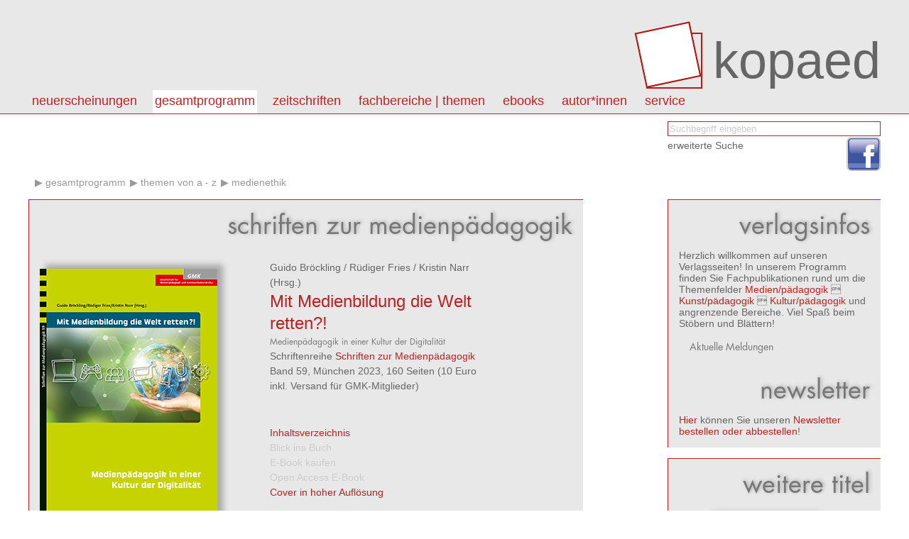

--- FILE ---
content_type: text/html; charset=utf8
request_url: https://www.kopaed.de/kopaedshop/?pg=2_14&qt=21&pid=1440
body_size: 6890
content:
<!DOCTYPE html PUBLIC "-//W3C//DTD XHTML 1.0 Strict//EN" "http://www.w3.org/TR/xhtml1/DTD/xhtml1-strict.dtd">
<html>
<head>
<title>kopaed :: Fachverlag f&uuml;r Medien/p&auml;dagogik Kunst/p&auml;dagogik Kultur/p&auml;dagogik</title>
<link rel="stylesheet" type="text/css" href="css/styles.css"/>
<meta http-equiv="content-type" content="text/html;charset=utf-8;"/>
<script type="text/javascript" src="js/app.js"></script>
</head>

<body>
<div id="page">



<div id="header" class="box">
<div class="content-wrapper">
<h1><a id="logo" href="?"><img src="img/kopaed_logo.png" alt="kopaed"/><span>kopaed</span></a>
</h1>
<div id="menubar">
<ul id="langmenu" class="menu hMenu">
<li><a class="menu-item active" href="?pg=2_14&amp;lang=DE">DE</a></li>
<li><a class="menu-item" href="?pg=2_14&amp;lang=EN">EN</a></li>
</ul>
<ul id="pagemenu" class="menu hMenu">
<li><a class="menu-item" href="?pg=1" >Neuerscheinungen</a><ul class="menu menu-level-1"><li><a class="menu-item" href="?pg=1_10" >aktuelle Neuerscheinungen</a></li><li><a class="menu-item" href="?pg=1_11" >Neuerscheinungen der letzten 12 Monate</a></li><li><a class="menu-item" href="?pg=1_12" >Neuerscheinungen nach Fachbereichen</a></li></ul></li>
<li><a class="menu-item active" href="?pg=2" >Gesamtprogramm</a><ul class="menu menu-level-1"><li><a class="menu-item" href="?pg=2_13" >Titel von A - Z</a></li><li><a class="menu-item active" href="?pg=2_14" >Themen von A - Z</a></li><li><a class="menu-item" href="http://kopaed.ciando.com"  onclick="this.target='_blank';" >eBooks</a></li><li><a class="menu-item" href="?pg=2_15" >Autor*innen</a></li><li><a class="menu-item" href="?pg=3" >Zeitschriften</a></li><li><a class="menu-item" href="?pg=31" >Fachbereiche</a></li><li><a class="menu-item" href="?pg=2_16" >Schriftenreihen</a></li><li><a class="menu-item" href="?pg=2_17" >Sonderangebote</a></li></ul></li>
<li><a class="menu-item" href="?pg=3" >Zeitschriften</a><ul class="menu menu-level-1"><li><a class="menu-item" href="?pg=3_18" >merz | medien + erziehung</a></li><li><a class="menu-item" href="?pg=3_29" >kjl&amp;m - forschung.schule.bibliothek</a></li><li><a class="menu-item" href="?pg=3_30" >Medien &amp; Altern</a></li><li><a class="menu-item" href="?pg=3_58" >IMAGO | Zeitschrift f&uuml;r Kunstp&auml;dagogik</a></li></ul></li>
<li><a class="menu-item" href="?pg=31" >Fachbereiche | Themen</a><ul class="menu menu-level-1"><li><a class="menu-item" href="?pg=31_50" >Fachbereich medien/p&auml;dagogik</a></li><li><a class="menu-item" href="?pg=31_51" >Fachbereich kunst/p&auml;dagogik</a></li><li><a class="menu-item" href="?pg=31_52" >Fachbereich kultur/p&auml;dagogik</a></li><li><a class="menu-item" href="?pg=2_14" >Themen von A-Z</a></li></ul></li>
<li><a class="menu-item" href="?pg=59" >eBooks</a><ul class="menu menu-level-1"><li><a class="menu-item" href="http://kopaed.ciando.com"  onclick="this.target='_blank';" >eBooks kaufen</a></li><li><a class="menu-item" href="?pg=59_60" >Open Access eBooks</a></li></ul></li>
<li><a class="menu-item" href="?pg=45" >autor*innen</a></li>
<li><a class="menu-item" href="?pg=5" >Service</a><ul class="menu menu-level-1"><li><a class="menu-item" href="?pg=5_23" >Autor*innen</a></li><li><a class="menu-item" href="?pg=5_21" >Leser*innen</a></li><li><a class="menu-item" href="?pg=5_22" >Buchhandel</a></li><li><a class="menu-item" href="?pg=5_25" >Anzeigenkund*innen</a></li><li><a class="menu-item" href="?pg=5_20" >Bestellm&ouml;glichkeiten</a></li><li><a class="menu-item" href="?pg=5_6" >Externe Links</a></li><li><a class="menu-item" href="?pg=5_34" >Newsletter abonnieren/k</a></li><li><a class="menu-item" href="?pg=5_35" >Produktsicherheitsverordnung</a></li></ul></li>
</ul>
</div>
</div>
</div>

<div id="toolbar">
<div class="content-wrapper">
<form id="catQuery" method="post" action="">
<fieldset>
<input type="text" name="qq" id="mqq" class="input" value="Suchbegriff eingeben" style="color:#ccc;" onfocus="this.value='';this.style.color='#000';"/>
<input type="hidden" name="search" value="1"/>
</fieldset>
<div class="section"><a class="link-light" href="?search=1">erweiterte Suche</a></div>
</form>
</div>
<div class="content-wrapper">
<ul class="social">
<li><a href="https://www.facebook.com/Kopaed"  onclick="this.target='_blank';" class="icon icon-facebook"><span>facebook</span></a></li>
</ul>
</div>
</div>

<div id="content">

<div id="bread">
<ul id="breadcrumbs" class="menu hMenu">
<li><a href="/"></a></li><li><a class="breadcrumb" href="?pg=2">Gesamtprogramm</a></li><li><a class="breadcrumb" href="?pg=2_14">Themen von A - Z</a></li><li><a class="breadcrumb" href="?pg=2_14&amp;qt=21">Medienethik</a></li></ul>
</div>

<div id="colmain" class="box box-bordered">

<div id="textcontent">
</div>

<div id="datacontent">


<h1 class="intro">Schriften zur Medienpädagogik</h1>

<div class="product-single">
	<div class="product"><div class="product-image"><a href="javascript:bigPic('2225')" title="Gr&ouml;&szlig;ere Ansicht"><img src="https://www.kopaed.de/bilder/709-3_gmk59.jpg" width="250" alt="cover"/></a></div><div class="product-details"><div class="product-authors"><a class="link-light link-author" href="?pg=2_15&amp;qa=771">Guido&nbsp;Bröckling</a> / <a class="link-light link-author" href="?pg=2_15&amp;qa=889">Rüdiger&nbsp;Fries</a> / <a class="link-light link-author" href="?pg=2_15&amp;qa=1012">Kristin&nbsp;Narr</a> (Hrsg.)</div><h3><a href="?pg=2_14&amp;qt=21&amp;pid=1440">Mit Medienbildung die Welt retten?! </a></h3><h4>Medienpädagogik in einer Kultur der Digitalität</h4><div class="descr">Schriftenreihe <a href="?pg=2_16&amp;qed=40">Schriften zur Medienpädagogik</a></div><div class="descr">Band 59, München 2023, 160 Seiten (10 Euro inkl. Versand für GMK-Mitglieder)</div></div><div class="product-cartinfo"><div><a href="#ptoc" id="toggleToc">Inhaltsverzeichnis</a></div><div><a href="#" class="disabled">Blick ins Buch</a></div><div><a href="#" class="disabled">E-Book kaufen</a></div><div><a href="#" class="disabled">Open Access E-Book</a></div><div><a href="javascript:bigPic('2225')" title="Cover in hoher Auflösung">Cover in hoher Auflösung</a></div></div><div class="product-cartinfo"><div class="product-cartinfo-details"><div><strong>ISBN 978-3-96848-709-0</strong></div><form id="tc_1440" method="get" action="" onsubmit="toCart('tc_1440');return false;"><div><strong>18,00&nbsp;EUR</strong></div><div><small>inkl. gesetzl. MWSt - ggfs. zzgl. Porto und Versand</small></div><div></div><div><input class="input" type="text" value="1" name="tca"/><input type="hidden" name="tc" value="1440"/><input type="hidden" name="tcf" value="0"/></div><div><input type="submit" class="button" value="in den Warenkorb"/></div><div class="cartAlerts"></div></form></div></div><div style="clear:both;">&nbsp;</div><div><h2 class="section-title">Im Verlagsprogramm unter</h2><div><a class="breadcrumb" href="?pg=2_16">Schriftenreihe</a><a class="breadcrumb" href="?pg=2_16&amp;az=S">S</a><a class="breadcrumb" href="?pg=2_16&amp;qed=40">Schriften zur Medienpädagogik</a></div><div><a class="breadcrumb" href="?pg=2_14">Themen</a><a class="breadcrumb" href="?pg=2_14&amp;qt=12">Medien-, Kultur- und Bildungsarbeit / allgemein</a></div></div><div class="section"><h2 class="section-title">Produktbeschreibung</h2><div class="descr">Mit den zentralen Krisen unserer Zeit, Klimakrise, libertärer Autoritarismus, Faschismus und Krieg, und den Auswüchsen eines digitalen Kapitalismus gehen Herausforderungen für Medienbildung und Medienpädagogik einher, die von der Auseinandersetzung mit Desinformation und Verschwörungsideologien im Netz über Fragen der Nachhaltigkeit bis zum Aufgreifen der Potenziale digitaler Technologien zur Weltverbesserung reichen. In einer Kultur der Digitalität haben sie alle direkt oder indirekt mit der Verarbeitung von Information zu tun. So hängen Mündigkeit, Handlungsfähigkeit und gesellschaftliche Teilhabe davon ab, Informationen sinnvoll ordnen und bewerten zu können, sowie die technischen und politischen Bedingungen der Medienaneignung zu verstehen. Medienbildung und Medienpädagogik haben die Aufgabe, Perspektiven einer gesellschaftlichen Veränderung zum „Besseren“, zu mehr Demokratie, einem angemessenen ökologischen Wandel, mehr Chancengerechtigkeit und gesellschaftliche Teilhabe, die in der Kultur der Digitalität angelegt sind, in den Fokus zu rücken und damit digitale und politische Mündigkeit und gesellschaftliche Handlungsfähigkeit zu fördern. Medienbildung und Medienpädagogik, so sie politisch verstanden werden, können die Potenziale dieser Kultur sichtbar und spürbar machen und so einen wesentlichen Beitrag leisten, die Welt zu retten.<br/>Einige Ansätze dazu liefert der Sammelband „Mit Medienbildung die Welt retten?! Medienpädagogik in einer Kultur der Digitalität“, der die Diskussionen auf dem gleichnamigen 39. Forum Kommunikationskultur der GMK 2022 in Potsdam aufgreift und weiterdenkt. Zentrale gesellschaftspolitische und medienbezogene Herausforderungen (Kapitel 1) werden ebenso aus einer medienpädagogischen und medienbildnerischen Perspektive unter die Lupe genommen wie medienpädagogische Praxisfelder (Kapitel 2), die Rahmenbedingungen des digitalen Kapitalismus im Kontext von Jugendmedienkultur (Kapitel 3) und eine zukunftsfähige Aktive Medienarbeit (Kapitel 4).<br/><br/><I>Die Publikation gibt eine sehr gute Einführung in die Denk- und Arbeitsweise der Disziplin „Medienpädagogik in einer Kultur der Digitalität“. Grundsatzfragen dazu sind im Theoriekapitel verständlich und nachvollziehbar erfolgt, Praxisfelder und methodische Ansätze für eine praxisbezogene Medienpädagogik sind im Anschluss ebenfalls anschaulich dargestellt worden. Der medienpädagogische „Baustein“ Medienkritik wird ausführlich im dritten Kapitel unter dem Aspekt „Digitaler Kapitalismus – Medienbildung zwischen Kommerz und Freiheit“ thematisiert. Erwähnenswert ist auch der gut gegliederte Aufbau der einzelnen Beiträge in der Publikation.<br/>Was Medienpädagogik in einer Kultur der Digitalität im Rahmen der anwendungsbezogenen Bildungsarbeit wirklich leisten kann, wird in allen Beiträgen deutlich – sie ist unverzichtbar geworden für die Herausforderungen, die digitale Medien für Kindern, Jugendliche und junge Erwachsene darstellen. Wissenschaft und medienpädagogische Fachkräfte sollen Kenntnisse und Handlungsanweisungen erarbeiten und umsetzen, um in einer verunsicherten Welt, in einer Kultur der Digitalität, insbesondere Kindern und Jugendlichen Kompetenzen zur Mündigkeit, Handlungsfähigkeit und gesellschaftlichen Teilhabe zu vermitteln. Werden Medienpädagogik und Medienbildung politisch verstanden, dann können sie Potenziale dieser Kultur sichtbar und spürbar machen und damit einen Beitrag leisten, die „Welt zu retten“.</I><br/>Prof. Dr. Johann Bischoff, socialnet.de</div></div><div class="section" id="product-toc"><a name="ptoc" class="anchor">&nbsp;</a><h2 class="section-title section-intro">Inhaltsverzeichnis</h2><div class="descr toc">Guido Bröckling/Rüdiger Fries/Kristin Narr <br/><B>Mit Medienbildung die Welt retten?!</B><br/>Medienpädagogik in einer Kultur der Digitalität<br/><br/><br/><B>1. Medienbildung in einer Kultur der Digitalität – theoretische Rahmung</B><br/><br/>1.1 Caja Thimm<br/><B>Herausforderungen digitaler Bildung </B><br/>Technologiesouveränität in Zeiten von ChatGPT<br/><br/>1.2 Katja Berg/Maximilian Schober<br/><B>„Die sind nicht ganz so schnell, die ganzen Algorithmen“</B><br/>Umgang von Jugendlichen mit algorithmischen Empfehlungssystemen und deren Konsequenzen für die Medienpädagogik<br/><br/>1.3 Susanna Endres/Anna Kristina Steimer<br/><B>Moral als Lifestyle?</B><br/>Medienethische Perspektiven auf Weltretter*innen im Netz ﻿und medienpädagogische Anschlussmöglichkeiten<br/><br/>1.4 Sigrid Kannengießer/Björn Maurer/Jan-René Schluchter/Karen Schönherr/Christian Hoiß<br/><B>Medienbildung für nachhaltige Entwicklung</B><br/>Gesellschaftliche Herausforderungen, Nachhaltigkeit und pädagogische Zugänge<br/><br/><br/><B>2. Praxisfelder und methodische Ansätze – bekannte Felder, neue Frage</B><br/><br/>2.1 Kira Thiel<br/><B>„Ich habe darüber nachgedacht, wie das wäre, wenn ich das erleben würde…“</B><br/>Medienpädagogische Potenziale und Herausforderungen verschiedener Repräsentationen des Ukraine-Kriegs auf TikTok<br/><br/>2.2 Raik Roth/Angela Tillmann<br/><B>Geschlechterreflektierte heteronormativitätskritische Medienpädagogik</B><br/>Impulse für Theorie und Praxis<br/><br/>2.3 Jessica Euler/Anna Grebe/Dominik Ringler/Björn Schreiber<br/><B>Kein Netz und keine Fachkräfte?</B><br/>Medienpädagogik und Jugendbeteiligung als Standortfaktoren in ländlichen Räumen<br/><br/>2.4 Uwe Breitenborn/Guido Bröckling<br/><B>Peer Education in der schulischen Medienbildung – Wie Medienscouts Transformationsprozesse begleiten und Schulentwicklung fördern können</B><br/>Ein Einblick in Theorie und Praxis<br/><br/>2.4.1 Claudia Kuttner<br/><B>Medienscouts als Transformationsbegleiter*innen</B><br/><br/>2.4.2 Ute Parthum im Gespräch mit Sabine Müller-Bunzel ﻿und Angelika Pilz<br/><B>Auf Augenhöhe im Reflexionsraum</B><br/>Ein Potsdamer Peer-Projekt im Praxischeck<br/><br/>2.5 Igor Krstoski<br/><B>Alltagstechnologien als Assistive Technologien im schulischen Kontext</B><br/><br/><br/><B>3. Digitaler Kapitalismus – Medienbildung zwischen Kommerz und Freiheit</B><br/><br/>3.1 Valentin Dander<br/><B>„Der“ digitale Kapitalismus als Gegenstand von Medienbildung mit Jugendlichen</B><br/><br/>3.2 Initiative Bildung und digitaler Kapitalismus<br/><B>Bildung und digitaler Kapitalismus – ein Positionspapier</B><br/><br/>3.3 Frank Karlitschek im Interview mit Kristin Narr<br/><B>Das Internet dezentralisieren – mit der Open-Source-Software Nextcloud</B><br/><br/>3.4 Daniel Leisegang<br/><B>Die Zukunft der sozialen Netzwerke</B><br/><br/>3.5 Heike Gleibs im Interview mit Kristin Narr<br/><B>Freier Zugang zu Wissen und Bildung am Beispiel der Wikipedia</B><br/><br/><br/><B>4. Make. Code. Play.</B><br/><br/>4.1 Guido Bröckling/Kristin Narr<br/><B>Make. Code. Play.</B><br/>Plädoyer für eine technologie- und zukunftsorientierte Medienpädagogik<br/><br/>4.1.1 Hannah Bunke-Emden<br/><B>Mit Making die Welt ein bisschen besser machen</B><br/><br/>4.1.2 Michelle Pröhl<br/><B>Mit Coding die Welt verbessern</B><br/><br/>4.1.3 Matthias Löwe<br/><B>Realms of Impact</B><br/>Das interaktive Abenteuer zur Erkundung von Games zur gesellschaftlichen Transformation</div></div></div><script type="text/javascript">function presetTCA(e) { app.presetTCA(e); } 
function rm(e) { app.removeCartItem(e); } 
function toCart(e) { app.toCart(e); } 
function bigPic(i) { app.bigPic(i); } 
</script>
</div>


</div>

<div style="clear:both"></div>
</div>

<div id="sidebar">

<div class="section box box-bordered" id="ustatus" style="display:none;">
<h1 class="intro">Warenkorb</h1><ul class="menu hMenu login-state"><li><a class="uact" href="?signup=1">Registrieren</a></li><li><a class="uact" href="?login=1">Login</a></li></ul><ul class="menu hMenu"><li><a class="uact" href="?cart=1">zur Kasse gehen</a></li><li><a class="uact" href="?pg=9">AGB</a></li></ul><div id="smallcart">Der Warenkorb ist leer.</div><div style="clear:both"></div>
</div>

<div class="section box box-bordered" id="vinfo" style="display:block;">
<h1>Verlagsinfos</h1>
<div>
Herzlich willkommen auf unseren Verlagsseiten!
In unserem Programm finden Sie Fachpublikationen rund um die Themenfelder 
<a href="?pg=31_50">Medien/pädagogik</a>  <a href="?pg=31_51">Kunst/pädagogik</a>  <a href="?pg=31_52">Kultur/pädagogik</a> und angrenzende Bereiche. 
Viel Spaß beim Stöbern und Blättern!

</div>

<div class="section">
<h3>Aktuelle Meldungen</h3>
<ul class="linklist shortlist "><li id="reg-az-eol"><span>&nbsp;</span></li></ul></div>


<h1>Newsletter</h1>
<div>
<a href="?pg=5_34">Hier</a> können Sie unseren <a href="?pg=5_34">Newsletter bestellen oder abbestellen</a>!
</div>
<div style="clear:both"></div>
</div>


<div class="section box box-bordered">
<div class="module-intro"><h1 class="module-intro-title">Weitere Titel</h1></div>
<div class="article-data">
<ul class="product-list shortlist">
<li><div class="product"><div class="product-image"><a href="?pg=2_14&amp;qt=21&amp;pid=1569" title="Detailinformationen"><img src="https://www.kopaed.de/bilder/180-7_gmk61.jpg" width="150" alt="cover"/></a></div><div class="product-details"><div class="product-authors"><a class="link-light link-author" href="?pg=2_15&amp;qa=1292">Selma&nbsp;Brand</a> / <a class="link-light link-author" href="?pg=2_15&amp;qa=292">Sabine&nbsp;Eder</a> / <a class="link-light link-author" href="?pg=2_15&amp;qa=1122">Markus&nbsp;Gerstmann</a> / <a class="link-light link-author" href="?pg=2_15&amp;qa=1293">Andreas&nbsp;Spengler</a> / <a class="link-light link-author" href="?pg=2_15&amp;qa=1155">Eik-Henning&nbsp;Tappe</a> (Hrsg.)</div><h3><a href="?pg=2_14&amp;qt=21&amp;pid=1569">Zwischen Kunst und Künstlichkeit</a></h3><h4>Transformation durch kulturelle und politische Medienbildung </h4></div></div></li><li><div class="product"><div class="product-image"><a href="?pg=2_14&amp;qt=21&amp;pid=1521" title="Detailinformationen"><img src="https://www.kopaed.de/bilder/752-6_gmk60.jpg" width="150" alt="cover"/></a></div><div class="product-details"><div class="product-authors"><a class="link-light link-author" href="?pg=2_15&amp;qa=292">Sabine&nbsp;Eder</a> / <a class="link-light link-author" href="?pg=2_15&amp;qa=1061">Habib&nbsp;Güne&#351;li</a> / <a class="link-light link-author" href="?pg=2_15&amp;qa=1265">Renate&nbsp;Hillen</a> / <a class="link-light link-author" href="?pg=2_15&amp;qa=659">Claudia&nbsp;Wegener</a> / <a class="link-light link-author" href="?pg=2_15&amp;qa=1266">Rebecca&nbsp;Wienhold</a> (Hrsg.)</div><h3><a href="?pg=2_14&amp;qt=21&amp;pid=1521">Un|Sichtbarkeiten?</a></h3><h4>Medienpädagogik, Intersektionalität und Teilhabe</h4></div></div></li><li><div class="product"><div class="product-image"><a href="?pg=2_14&amp;qt=21&amp;pid=1379" title="Detailinformationen"><img src="https://www.kopaed.de/bilder/668-0_gmk58.jpg" width="150" alt="cover"/></a></div><div class="product-details"><div class="product-authors"><a class="link-light link-author" href="?pg=2_15&amp;qa=1153">Nadine&nbsp;Berlenbach</a> / <a class="link-light link-author" href="?pg=2_15&amp;qa=651">Martin&nbsp;Geisler</a> / <a class="link-light link-author" href="?pg=2_15&amp;qa=1154">Dirk&nbsp;Poerschke</a> / <a class="link-light link-author" href="?pg=2_15&amp;qa=1155">Eik-Henning&nbsp;Tappe</a> (Hrsg.)</div><h3><a href="?pg=2_14&amp;qt=21&amp;pid=1379">Lasst uns spielen! </a></h3><h4>Medienpädagogik und Spielkulturen </h4></div></div></li></ul>
</div>
<div style="clear:both"></div>
</div>
</div>



<div style="clear:both"></div>
</div>

<div id="footer" class="box">
	<div class="content-wrapper">
	<address>
	&copy;&nbsp;2026 kopaed verlagsgmbh _ arnulfstraße 205 _ 80634 m&uuml;nchen
	</address>
	<ul id="basemenu" class="menu hMenu">
<li><a class="menu-item" href="?pg=8">Impressum</a></li>
<li><a class="menu-item" href="?pg=47">Kontakt</a></li>
<li><a class="menu-item" href="?pg=32">Datenschutz</a></li>
</ul>
	</div>
</div>

</div>

<div id="overlay"><div id="overlay-wrap"><div id="overlay-body"></div></div></div>
</body>
</html>



--- FILE ---
content_type: text/css
request_url: https://www.kopaed.de/kopaedshop/css/shop.css
body_size: 2230
content:
.carttable .tbcol2, .r {
 	text-align:right;
}

.carttable td {
 	border-bottom:solid 1px #ccc;
}

#smallcart .cartlist {
 	display:none;
}
#smallcart .cartlist-updated {
 	display:block;
}

#smallcart .cartlist * {
 	font-size:11px;
}

.longlist .product {
 	width:100%;
 	padding:0 5px 25px 0;
 	position:relative;
}

.shortlist .product {
 	width:30%;
 	float:left;
 	padding:0 0 15px; 0;
 	/*height:450px;
 	overflow:hidden;
 	*/
 	margin-bottom:25px;
 	margin-left:3%;
}

.shortlist .list-item {
 	width:30%;
 	float:left;
 	padding:0 15px 5px 0;
}

.shortlist .list-column-0 {
 	clear:left;
}

#sidebar .shortlist .product {
 	width:200px;
 	float:none;
 	margin-left:40px;
 	height:auto;
}



.product .product-image {
 	display:block;
 	margin:0 10px 10px 0;
 	padding:12px 9px 0 0;
}

.shortlist .product-image {
 	min-height:215px;
}

.product-image img {
 	box-shadow:8px -6px 8px #aaa;
}

.product-single .product-image {
 	float:left;
 	width:40%;
 	margin:0 15px 15px 0;
 	min-height:200px;
}

.product-single .product-details, .product-single .product-cartinfo {
 	float:left;
 	width:40%;
}

.product-single .product-cartinfo {
 	margin-top:45px;
}


.longlist .product-details {
 	float:left;
 	width:40%;
}

.longlist .product-image {
 	float:left;
 	width:25%;
}

.longlist .product-cartinfo {
 	float:right;
 	width:25%;
 	
}
.longlist .product-cartinfo .product-cartinfo-details {
 	padding:3px;
 	margin-bottom:5px;
}

.carttable .product-image {
 	float:left;
 	width:90px;
 	min-height:100px;
}
.carttable .product-details * {
 	font-size:11px;
}
 
 
 
.shortlist .descr {
 	font-size:11px;
}




.avails {
 	color:#fff;
 	text-align:left;
 	padding:5px;
 	margin:10px 0 10px 0;
 	font-weight:normal;
}

.avails-none {
 	background-color:#ccc;
 	color:#BB2222;
 	border:solid 1px #BB2222;
}

.avails-few {
 	background-color:#fc6;
 	color:#000;
}

.avails-many {
 	background-color:#0d0;
 	color:#fff;
}


.linklist {
 	width:60%;
 	margin-left:30%;
}
.linklist .list-item {
 	float:none;
 	width:100%;
 	margin-bottom:1em;
}

.shortlist .pteaser {
 	margin:1em 0 1em 0;
}


#sidebar .linklist {
	width:90%;
	margin-left:0;
}